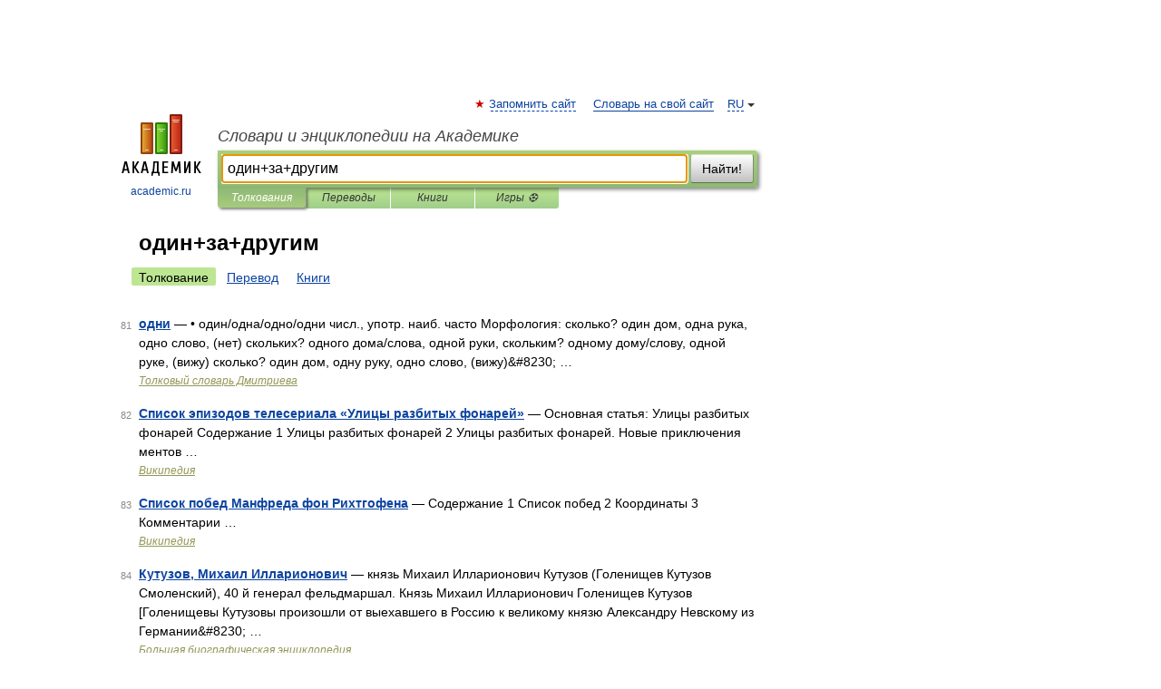

--- FILE ---
content_type: application/javascript; charset=utf-8
request_url: https://fundingchoicesmessages.google.com/f/AGSKWxV7AoeNJx6j4aI8q7qrKN52XHNdTXBasiYhFpPek_R_BJfxJdmIJMKkw3UMWIoE1x0GAcxIQ_gNbrs01VU88LXtz4NV1VHLijYPKOgw6Xm-n4AWUbP4R17myUbHiN_nlFFsKmC5qiJl42v7M5mvDUaleJi8GqnldXlH5lD2LguONfu95So_oZpfHeAK/_/log_ad?/ad_box?/mini_ads./bvadtgs./468x60b.
body_size: -1284
content:
window['b09cb9a1-5272-41d4-b2c8-55951e5732ac'] = true;